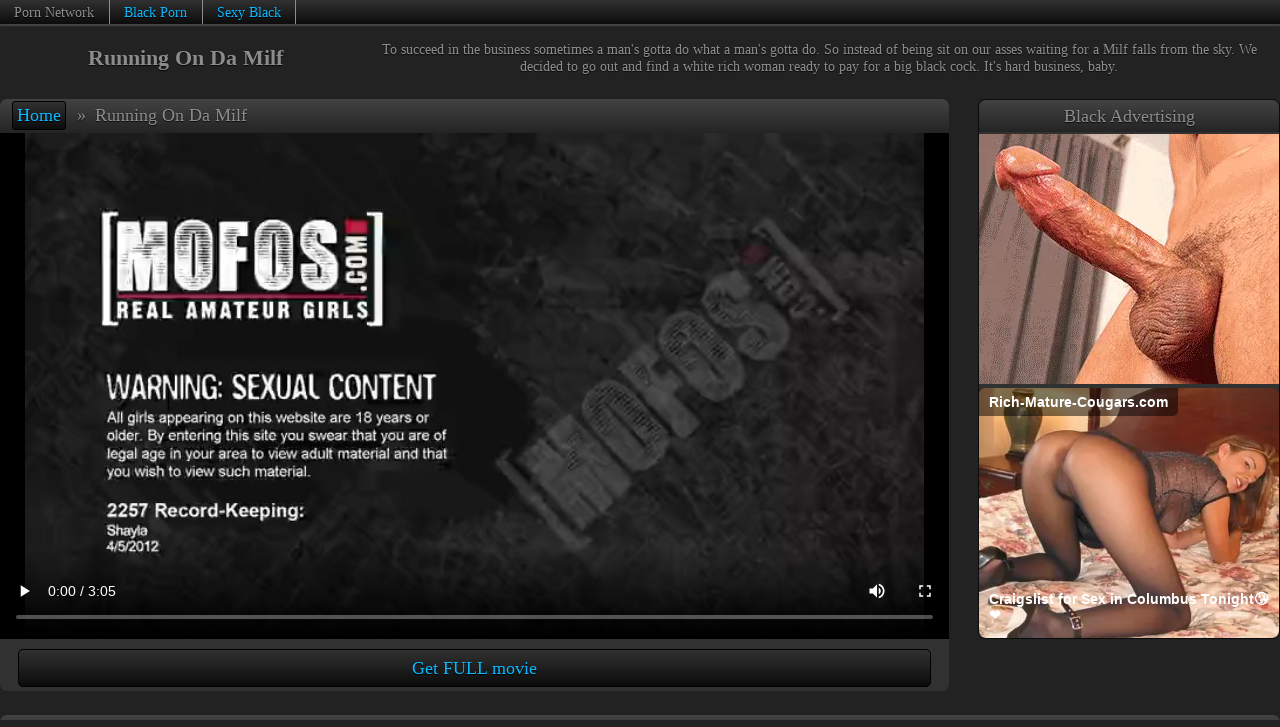

--- FILE ---
content_type: text/html
request_url: https://black-fuck.net/185001853-Running-On-Da-Milf.html
body_size: 5390
content:
<!DOCTYPE html>
<html><head><base target="_blank" />
<link rel="shortcut icon" href="/favicon.ico" />
<link rel="canonical" href="https://black-fuck.net/185001853-Running-On-Da-Milf.html" />
<title>Running On Da Milf</title>
<meta name="description" content="To succeed in the  business sometimes a man's gotta do what a man's gotta do. So instead of being sit on our asses waiting for a Milf falls from the sky. We decided to go out and find a white rich woman ready to pay for a big black cock. It's hard business, baby." />
<!--[if lte IE 9]><meta http-equiv="X-UA-Compatible" content="IE=edge" /><![endif]-->
<meta charset="utf-8" />
<meta name="viewport" content="width=device-width, initial-scale=1" />
<meta name="referrer" content="no-referrer-when-downgrade">
<meta name="robots" content="noarchive">
<style type="text/css">
* {margin: 0px; padding: 0px; list-style-type: none; border: 0px;}
body {color: #8c8c8c; background-color: #222222; text-shadow: 0px 1px 1px rgba(0, 0, 0, 0.76);}
a {color: #0eb7fc; text-shadow: 0px 1px 1px rgba(0, 0, 0, 0.83); text-decoration:none;}
a:hover {color: #cae6fd; text-shadow: 0px 1px 1px rgba(0, 0, 0, 0.83);}
.mainWrap {margin: 0px auto; max-width: 1650px; white-space: nowrap;}
.clearfloat {clear: both; height: 0px; font-size: 1px; line-height: 0px;}
.mainColumn {display: inline-block; width: calc(100% - 212px); vertical-align: top; white-space: normal;}
.leftColumn {display: inline-block; margin: 0px 10px 0px 0px; width: 200px; background-color: #313131; border-radius: 5px; border: 1px solid #0c0c0c; vertical-align: top; white-space: normal;}
.leftNichesTop a, .hardLinkTopWrap, .content .sponsorArea a.button, #navigation a {background-image: linear-gradient(top, #313131, #0c0c0c); background-image: -webkit-linear-gradient(top, #313131, #0c0c0c);background-image: -ms-linear-gradient(top, #313131, #0c0c0c);background-color: #0c0c0c; border: 1px solid #000000; text-shadow: 0px 1px 1px rgba(0, 0, 0, 1);}
.leftNichesTop a:hover, .content .sponsorArea a:hover.button, #topControls #navigation a:hover {border: 1px solid #434343; box-shadow: 0px 0px 3px rgba(255, 255, 255, 0.42);}
#navigation a {border-radius: 3px;}
.leftNichesTop a.currentNiche {color: #8c8c8c; background-image: none; background-color: #222222; text-shadow: 0px 1px 1px rgba(0, 0, 0, 0.76);}
#topControls #navigation a {border: 1px solid #000000;}
.sectionTitle {background-image: linear-gradient(top, #434343, #242424); background-image: -webkit-linear-gradient(top, #434343, #242424); background-image: -ms-linear-gradient(top, #434343, #242424); background-color: #242424; padding: 0.25em 0px; border-radius: 7px 7px 0px 0px; font-size: 120%; text-align: center;}
.leftColumn .sectionTitle {border-radius: 0px;}
.hardLinkTopWrap {display: block; height: 1.5em; border-top: 0px; border-left: 0px; border-right: 0px; border-bottom: 1px solid #434343; box-shadow: 0px 0px 2px rgba(255, 255, 255, 0.42);}
.hardLinkTop {max-width: 1650px; margin: 0px auto; white-space: nowrap; overflow: hidden;}
.hardLinkTop a, .hardLinkTop p {display: inline-block; padding: 0.25em 1em; border-right: 1px solid #8c8c8c; line-height: 1.2em; font-size: 90%; text-shadow: 0px 1px 1px rgba(0, 0, 0, 1);}
.hardLinkTop a:hover {background-color: #222222;}
.header {margin: 1em auto; max-width: 1650px; text-align:center;}
.header h1 {display: inline-block; font-size: 140%; width: 28%; vertical-align: middle;}
.header #topBanner {display: inline-block; width: 71%; white-space: normal; vertical-align: middle; font-size: 90%;}
.thumbs, .thumbNichesTop {display: block; margin: 0px auto; text-align: center; max-width: 1650px;}
.thumbs a, .thumbNichesTop a {display: inline-block;  width: 322px; max-width: 322px; margin: 4px; padding: 4px 1px; box-sizing: border-box; background-color: #313131; vertical-align: middle;}
.thumbs a div:first-child, .thumbNichesTop a div:first-child {position: relative; height: 0px; padding-bottom: 75.00%;}
.thumbs a img, .thumbNichesTop a img {display: block; position: absolute; top: 0; left: 0; width: 100%; height: 100%;}
.thumbs a div+div {position: relative; margin-top: -25px; margin-bottom: 3px; line-height: 0px; z-index: 1; text-align: right;}
.thumbs a div span {display: inline-block; margin-right: 1px; padding: 1px 3px; border-radius: 3px; height: 18px; font-size: 16px; line-height: normal; color: #dddddd; border: 1px solid #dddddd; background-color: #555555; background-color: rgba(85,85,85,0.80); text-shadow: none;}
.thumbs a div span[data-length="AD"] {background: rgba(255,255,255,0.80); color: #de2600; font-family: sans-serif;}
.thumbs p {margin-top: 4px; width: calc(100% - 8px); height: 1.35em; padding: 3px 4px 0px; overflow: hidden; line-height: 1.35; text-overflow: ellipsis; white-space: nowrap;}
.thumbs a div, .thumbNichesTop a div {width: 100%;}

.thumbs a, .thumbNichesTop a {color: #8c8c8c;}
.thumbs a:hover, .thumbNichesTop a:hover {color: #0eb7fc;}

.progress {position: absolute; visibility: hidden; top: 0px; left: 0px; width: 0px; height: 0px; z-index: 2;}
.fillBlock, .emptyBlock {position: relative; float: left; height: 80%; border: 1px solid #222222; margin: 1px; z-index: 2;}
.emptyBlock {background: #0eb7fc;}
.fillBlock {background: #cae6fd;}
.leftNichesTop a {display: block; padding: 6px 0.4em; height: 1.65em; line-height: 1.65em; text-align: left; font-weight: bold; overflow: hidden;}
.leftNichesTop a, .leftNichesTop a:hover {border: 0px;}
.contentWrap {margin: 1.5em auto; max-width: 1650px;}
.content {float: left; border-radius: 7px; width: 100%; max-width: 675px; max-width: calc(100% - 331px);}
#topControls {text-align: left; padding: 0.11em 0px; white-space: nowrap; overflow: hidden; text-overflow: ellipsis; font-size: 115%;}
#navigation {display: inline-block; padding-left: 0.6em; margin-bottom: 1px;}
#navigation span {margin: 0px;}
.content .showArea {margin-top: 0px; background-color: #313131;}
.content .showArea p {text-align: center;}
#videoShowArea:empty {display:none;}

#videoShowArea .playerArea {position: relative; width: 100%; overflow: hidden; background: #000000; height: 506px; text-align: center;}
.nativeVideo {position: absolute; top: 0px; left: 0px; width: 100%; height: 100%; text-shadow: none;}
#pictureShowArea:empty {display:none;}
#pictureShowArea:not(:empty) {min-height: 99vh;}
#pictureShowArea {background: #000000; text-align: center;}
#pictureShowArea img {width: 100%; max-height: 98vh; padding-bottom: 0.7vh; object-fit: contain;}
.nativeVideo {cursor: pointer;}
#navigation a, #navigation span {display: inline-block;  margin: 0px 1px; padding: 3px 4px; min-width: 1em; text-align: center;}
.content .sponsorArea {background-color: #313131; border-radius: 0px 0px 7px 7px; text-align: justify; line-height: 0px;}
.content .sponsorArea a.button {display: inline-block; margin: 4px 1%; width: 30%; height: 2em; line-height: 2em; border-radius: 5px; text-align: center; font-size: 18px;}
.content .sponsorArea a.bigButton {width: 96%; margin-top: 10px;}
.advt {float: left; margin-left: 29px; width: 300px; border: 1px solid #0c0c0c; border-radius: 7px; line-height: 0px; overflow: hidden; vertical-align: top;}
.advt .sectionTitle {line-height: normal; font-size: 115%; padding: calc(0.11em + 4px) 0px calc(0.11em + 3px);}
.advt > iframe {width: 300px; height: 504px; }
.advt > iframe, .advt ul {padding-top: 2px; background-color: #313131;}
.advt li {padding-top: 4px;}
.advt li:first-child {padding-top: 0px;}
.stickyAdvt {position: sticky; top: 10px;}
.vastAdTitle {display: none; position: absolute; top: 2px; left: 2px; padding: 0.3em 0.4em; height: 1.2em; line-height: 1.2em; border-radius: 7px; background-color: rgba(0,0,0,0.7); color: #eeeeee; text-align: center; z-index: 10;}
.vastAdVisit {display: none; position: relative; bottom: 7em; left: 10px; left: calc(50% - 3em); padding: 0.5em; width: 5em; height: 1.2em; line-height: 1.2em; border-radius: 8px; color: #333333; background-color: #ffffff; z-index: 10; text-align: center; cursor: pointer;}
.vastAdSkip {display: none; position: absolute; bottom: 30px; right: 10px; padding: 0.4em 1.8em; height: 1.2em; line-height: 1.2em; border: 1px solid #bebebe; color: #bebebe; background-color: rgba(0,0,0,0.6); font-size: 117%; text-align: center; z-index: 10; cursor: pointer;}
.vastAdVisitOverlay, .vastAdSkipOverlay {position: absolute; bottom: -4.2em; box-sizing: border-box; width: 45%; padding-top: 1em; padding-bottom: 1em; height: 3.2em; border: 1px solid #333333;}
.vastAdVisitOverlay {left: 0px;}
.vastAdSkipOverlay {right: 0px; border-radius: 8px; border: 1px solid #333333; color: #333333; background-color: #ffffff; font-size: 100%;}
@media all and (max-width:959px) {
    .content {float: none; margin: auto; max-width: none;}
    .header {margin: 0.8em auto 1em;}
    .header h1, .header #topBanner {width: 100%;}
    .advt {float: none; margin: 45px auto; width: 100%; line-height: 0px; border: 0px; border-radius: 0px; text-align: center;}
    .advt .sectionTitle {display: none;}
    .advt > iframe {max-width: 608px; width: 100%;}
    .advt > iframe, .advt ul {display: inline-block; padding: 0px; height: 252px; box-sizing: border-box; border: 1px solid #0c0c0c; border-radius: 7px; overflow: hidden;}
    .advt li {display: inline-block; padding-top: 0;}
    .stickyAdvt {position: static; top: auto;}
}
@media all and (max-width:607px) {
    .advt > iframe {max-width: 303px;}
}
@media all and (max-width:961px) {
    .leftColumn, .textNichesTop {display: none;}
    .mainColumn {width: 100%;}
}
@media all and (min-width:230px) {.thumbs a, .thumbNichesTop a {width: 99%; width: calc(100% - 8px); height: auto;}}
@media all and (min-width:405px) {.thumbs a, .thumbNichesTop a {width: 49%; width: calc(50% - 8px); height: auto;}}
@media all and (min-width:735px) {.thumbs a, .thumbNichesTop a {width: 32.33%; width: calc(33.33% - 8px); height: auto;}}
@media all and (min-width:1065px) {.thumbs a, .thumbNichesTop a {width: 24%; width: calc(25% - 8px); height: auto;}}
@media all and (min-width:1395px) {.thumbs a, .thumbNichesTop a {width: 19%; width: calc(20% - 8px); height: auto;}}
    @media all and (max-width:959px) {#videoShowArea .playerArea {height: auto;}
    @supports not (aspect-ratio: 1.33) {#videoShowArea .playerArea {height: 0px; padding-bottom: 78%;}}
    #pictureShowArea img {max-height: 99vh;}
}
    @media all and (max-width:959px) and (min-aspect-ratio:640/380) {#videoShowArea .playerArea {height: 0px; padding-bottom: 50%; height: 81vh; padding-bottom: 0vh; max-height: 154vw;}
#pictureShowArea img {width: auto; max-width: 100%; max-height: none;}
}
</style>
<script data-settings=""></script>


</head>
<body vId="57431306" bId="951286409, 30548171, 794071439, 851912923, 585142438">
<div class="hardLinkTopWrap"><div class="hardLinkTop"><p>Porn Network</p><a href="https://blackpleasure.net/" rel="nofollow">Black Porn</a><a href="https://sexyblack.org/" rel="nofollow">Sexy Black</a>
</div></div><div class="clearfloat"></div>

<div class="header"><h1>Running On Da Milf</h1><div id="topBanner">To succeed in the  business sometimes a man's gotta do what a man's gotta do. So instead of being sit on our asses waiting for a Milf falls from the sky. We decided to go out and find a white rich woman ready to pay for a big black cock. It's hard business, baby.</div></div>
<div class="contentWrap">
<div class="content"><div class="sectionTitle" id="topControls"><div id="navigation"><a href="/" target="_self">Home</a><span> &raquo; </span></div><span>Running On Da Milf</span></div>

<div id="videoShowArea"><div class="playerArea" style="aspect-ratio: calc(1.78 * 0.97);"><video controls controlslist="nodownload" playsinline disablepictureinpicture class="nativeVideo" poster="https://media.black-fuck.net/1/8/185001853/content/10000.jpg" src="https://media.black-fuck.net/1/8/185001853/content/full.mp4?ahk=km13OuaytSEizfEowPv7DQkkk@kkkl1769924251"></video></div></div>
<div class="clearfloat"></div>


<div id="pictureShowArea"></div><div class="clearfloat"></div>


<div id="sponsorArea" class="sponsorArea" style="text-align: center;"><a class="button bigButton" id="sponsorButton" href="/paysite/794071439/0/" pictureText="Get pack in HD" videoText="Get FULL movie" rel="nofollow">Get FULL movie</a></div><div class="clearfloat"></div>

</div><div class="advt" id="rightBanner"><div class="sectionTitle">Black Advertising</div>
<iframe src="https://cdn.click2m.org/6680/2right.html?33"  frameborder="0" border="0" scrolling="no" width="306" height="505"></iframe></div>
<div class="clearfloat"></div>

</div>
<script src="/aux/showmedia.js"></script>
<div class="thumbs"><div class="sectionTitle">Related FREE PORN</div><a href="/786069362-Coffee-Brown-Taking-Sledge-Hammer-Dick.html" data-thumb-id="127620428"><div><img src="https://media.black-fuck.net/7/8/786069362/10110.jpg" alt="Coffee Brown Taking Sledge Hammer Dick" /></div><div><span data-length="5:00">5:00</span></div><p>Coffee Brown Taking Sledge Hammer Dick</p></a><a href="/929037531-Lesbian-Blow-Up-Doll-Comes-to-Life.html" data-thumb-id="626059266"><div><img src="https://media.black-fuck.net/9/2/929037531/10220.jpg" alt="Lesbian Blow-Up Doll Comes to Life!" /></div><div><span data-length="5:00">5:00</span></div><p>Lesbian Blow-Up Doll Comes to Life!</p></a><a href="/198701528-Divine.html" data-thumb-id="516385457"><div><img src="https://media.black-fuck.net/1/9/198701528/10000.jpg" alt="Divine" /></div><div><span data-length="3:00">3:00</span></div><p>Divine</p></a><a href="/15820946-Ebony-Beauty-Punished-Internally.html" data-thumb-id="19540063"><div><img src="https://media.black-fuck.net/1/5/15820946/10100.jpg" alt="Ebony Beauty Punished Internally" /></div><div><span data-length="5:00">5:00</span></div><p>Ebony Beauty Punished Internally</p></a><a href="/961016561-Edean-makes-this-black-cock-rock-hard.html" data-thumb-id="779219020"><div><img src="https://media.black-fuck.net/9/6/961016561/10080.jpg" alt="Edean makes this black cock rock hard" /></div><div><span data-length="3:00">3:00</span></div><p>Edean makes this black cock rock hard</p></a><a href="/139352095-shane-diesels-fucking-adventures-1-scene-3.html" data-thumb-id="754979154"><div><img src="https://media.black-fuck.net/1/3/139352095/10110.jpg" alt="shane diesels fucking adventures 1 scene 3" /></div><div><span data-length="3:00">3:00</span></div><p>shane diesels fucking adventures 1 scene 3</p></a><a href="/731783454-it-takes-a-whore-scene-6.html" data-thumb-id="56648830"><div><img src="https://media.black-fuck.net/7/3/731783454/10140.jpg" alt="it takes a whore scene 6" /></div><div><span data-length="3:00">3:00</span></div><p>it takes a whore scene 6</p></a><a href="/697683523-bang-that-black-bitch-white-boy-scene-1.html" data-thumb-id="516378533"><div><img src="https://media.black-fuck.net/6/9/697683523/10160.jpg" alt="bang that black bitch white boy scene 1" /></div><div><span data-length="3:00">3:00</span></div><p>bang that black bitch white boy scene 1</p></a><a href="/801363431-black-in-my-ho-scene-4.html" data-thumb-id="493473028"><div><img src="https://media.black-fuck.net/8/0/801363431/10130.jpg" alt="black in my ho scene 4" /></div><div><span data-length="3:00">3:00</span></div><p>black in my ho scene 4</p></a><a href="/225089858-Tasty-Treat-Brown-Sugar-Gets-Creampied-Deeply.html" data-thumb-id="555877071"><div><img src="https://media.black-fuck.net/2/2/225089858/10090.jpg" alt="Tasty Treat Brown Sugar Gets Creampied Deeply" /></div><div><span data-length="5:00">5:00</span></div><p>Tasty Treat Brown Sugar Gets Creampied Deeply</p></a><a href="/534314028-Door-to-Door-Dick.html" data-thumb-id="320091542"><div><img src="https://media.black-fuck.net/5/3/534314028/10180.jpg" alt="Door to Door Dick" /></div><div><span data-length="3:00">3:00</span></div><p>Door to Door Dick</p></a><a href="/648284036-inch-freaks-2-scene-6.html" data-thumb-id="11026422"><div><img src="https://media.black-fuck.net/6/4/648284036/10060.jpg" alt="inch freaks 2 scene 6" /></div><div><span data-length="3:00">3:00</span></div><p>inch freaks 2 scene 6</p></a><a href="/623250463-Ebony-hottie-getting-filled-with-chocolate-love.html" data-thumb-id="618381817"><div><img src="https://media.black-fuck.net/6/2/623250463/10030.jpg" alt="Ebony hottie getting filled with chocolate love" /></div><div><span data-length="5:00">5:00</span></div><p>Ebony hottie getting filled with chocolate love</p></a><a href="/112612943-Samone-Taylor-Enjoys-Working-Big-Black-Ass-Down-Monster-Cock.html" data-thumb-id="287577421"><div><img src="https://media.black-fuck.net/1/1/112612943/10000.jpg" alt="Samone Taylor Enjoys Working Big Black Ass Down Monster Cock" /></div><div><span data-length="5:00">5:00</span></div><p>Samone Taylor Enjoys Working Big Black Ass Down Monster Cock</p></a><a href="/334512171-dark-meat-asian-treat-2-scene-2.html" data-thumb-id="705287168"><div><img src="https://media.black-fuck.net/3/3/334512171/10020.jpg" alt="dark meat asian treat 2 scene 2" /></div><div><span data-length="3:00">3:00</span></div><p>dark meat asian treat 2 scene 2</p></a>
</div><div class="clearfloat"></div>

<div style="margin-top: 2em;"></div>
<script>ShowFile();</script>
<script>!function(){for(var e=document.links,t=0;t<e.length;t++)n(e[t],"click",function(e){var t=new Date;t.setTime(t.getTime()+12e4);var n=this.getAttribute("data-thumb-id");if(document.cookie=n?"clickTHID="+encodeURIComponent(n)+"; expires="+t.toUTCString()+"; path=/;":"clickTHID=; expires=Thu, 01 Jan 1970 00:00:01 GMT; path=/;",document.body&&document.body.getAttribute("vId")){t.setTime(t.getTime()+8628e4);var o=document.body.getAttribute("vId"),i=Math.floor(Date.now()/1e3);o^=i,document.cookie="fromVID="+encodeURIComponent(o+"-"+i)+"; expires="+t.toUTCString()+"; path=/;"}});function n(e,t,n){e.addEventListener?e.addEventListener(t,n,!1):e.attachEvent("on"+t,function(){return n.call(e,window.event)})}Date.now||(Date.now=function(){return(new Date).getTime()})}();</script>

<script>
if (/kakaotalk/i.test(navigator.userAgent)) window.addEventListener('click', ForcedOpenTab, false);

function ForcedOpenTab(evt) {
    var s = evt.target;
    // get parent link
    if(s.nodeName.toLowerCase()!=="a") {
	for(var b=0;s.parentNode&&b<=4&&"html"!=s.nodeName.toLowerCase()&&
    	    ("a"!==s.nodeName.toLowerCase()||""===s.href);b++) s=s.parentNode;
    }
    if(s==null || s.nodeName.toLowerCase()!=="a") return;
    // fill link info
    var u = s.getAttribute("href"), t = s.getAttribute("target");
    if (t==null || t=="") {
	var baseElements = document.getElementsByTagName("base");
	if (baseElements.length!=0 && baseElements[0].target!=undefined) t=baseElements[0].target;
    }
    // open link
    if (u!="" && t=="_blank" && u.indexOf('fc=1')==-1) {window.open(u); evt.preventDefault();}
}
</script>

<script defer src="https://static.cloudflareinsights.com/beacon.min.js/vcd15cbe7772f49c399c6a5babf22c1241717689176015" integrity="sha512-ZpsOmlRQV6y907TI0dKBHq9Md29nnaEIPlkf84rnaERnq6zvWvPUqr2ft8M1aS28oN72PdrCzSjY4U6VaAw1EQ==" data-cf-beacon='{"version":"2024.11.0","token":"e83a4c36fc45451ea537ca20f84640a4","r":1,"server_timing":{"name":{"cfCacheStatus":true,"cfEdge":true,"cfExtPri":true,"cfL4":true,"cfOrigin":true,"cfSpeedBrain":true},"location_startswith":null}}' crossorigin="anonymous"></script>
</body></html>

--- FILE ---
content_type: text/html
request_url: https://cdn.click2m.org/6680/2right.html?33
body_size: 1120
content:
<!DOCTYPE html>
<html xmlns="http://www.w3.org/1999/xhtml">
<head>
    <meta name="robots" content="noindex,nofollow" />
    <base target="_blank">
    <!--[if lte IE 9]>
    <script src="base64.min.js"></script>
    <![endif]-->
    <style>
	#v1, #v2 {display: inline-block; padding: 0px; line-height: 0px; width: 300px; height: 250px;}
	#v1 {padding-right: 3px;}
	#v2 {padding-left: 3px;}
	@media all and (width:300px) {
	    #v1, #v2 {display:block;padding-left:0px;padding-right:0px;}
	    #v1 {padding-top: 0px; padding-bottom: 2px;}
	    #v2 {padding-top: 2px; padding-bottom: 0px;}
	}
	@media all and (max-width:605px) and (min-width:301px) {
	    #v2 {display: none;}
	    #v1 {padding: 0px;}
	}
	@media all and (max-width:299px) {
	    #v2 {display: none;}
	    #v1 {padding: 0px;}
	}
    </style>
</head>
<body style="margin:0; text-align:center;">
<div id="v1">
</div><div id="v2">
</div>

<script>
function IsVisible(elem) {
    if (window.getComputedStyle && window.getComputedStyle(elem).display === 'none') return false;
    return true;
}

function Output(id) {
    // for IE 10 or less
    if (window.atob==undefined) window.atob=base64.decode;
    // build code
    var beginStr="[base64]";
    var endStr="Ij48L2lmcmFtZT4=";
    var code = window.atob(beginStr) + 'p=' + id + '&r=' + escape(document.referrer) + window.atob(endStr);
    // set code
    var elem = document.getElementById(id);
    if (elem!=null) {
	// immediately embed for visible area or old browsers
	if (IsVisible(elem)) elem.innerHTML = code;
	else window.addEventListener("resize",function() {if (IsVisible(elem) && elem.innerHTML.trim()=="") elem.innerHTML = code;}, false);
    }
}
Output("v1");
Output("v2");
</script>

<script defer src="https://static.cloudflareinsights.com/beacon.min.js/vcd15cbe7772f49c399c6a5babf22c1241717689176015" integrity="sha512-ZpsOmlRQV6y907TI0dKBHq9Md29nnaEIPlkf84rnaERnq6zvWvPUqr2ft8M1aS28oN72PdrCzSjY4U6VaAw1EQ==" data-cf-beacon='{"version":"2024.11.0","token":"64720d1c1c41413d9296442d016512c8","r":1,"server_timing":{"name":{"cfCacheStatus":true,"cfEdge":true,"cfExtPri":true,"cfL4":true,"cfOrigin":true,"cfSpeedBrain":true},"location_startswith":null}}' crossorigin="anonymous"></script>
</body>
</html>